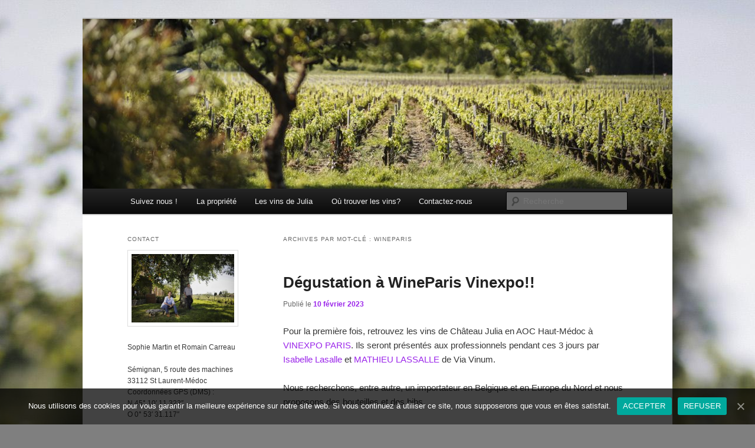

--- FILE ---
content_type: text/html; charset=UTF-8
request_url: http://www.chateaujulia.fr/tag/wineparis/
body_size: 7146
content:
<!DOCTYPE html>
<!--[if IE 6]>
<html id="ie6" lang="fr-FR">
<![endif]-->
<!--[if IE 7]>
<html id="ie7" lang="fr-FR">
<![endif]-->
<!--[if IE 8]>
<html id="ie8" lang="fr-FR">
<![endif]-->
<!--[if !(IE 6) & !(IE 7) & !(IE 8)]><!-->
<html lang="fr-FR">
<!--<![endif]-->
<head>
<meta charset="UTF-8" />
<meta name="viewport" content="width=device-width, initial-scale=1.0" />
<title>
wineparis | Château Julia	</title>
<link rel="profile" href="https://gmpg.org/xfn/11" />
<link rel="stylesheet" type="text/css" media="all" href="http://www.chateaujulia.fr/wp-content/themes/twentyeleven/style.css?ver=20250415" />
<link rel="pingback" href="http://www.chateaujulia.fr/xmlrpc.php">
<!--[if lt IE 9]>
<script src="http://www.chateaujulia.fr/wp-content/themes/twentyeleven/js/html5.js?ver=3.7.0" type="text/javascript"></script>
<![endif]-->
<link rel='dns-prefetch' href='//s.w.org' />
<link rel="alternate" type="application/rss+xml" title="Château Julia &raquo; Flux" href="http://www.chateaujulia.fr/feed/" />
<link rel="alternate" type="application/rss+xml" title="Château Julia &raquo; Flux des commentaires" href="http://www.chateaujulia.fr/comments/feed/" />
<link rel="alternate" type="application/rss+xml" title="Château Julia &raquo; Flux de l’étiquette wineparis" href="http://www.chateaujulia.fr/tag/wineparis/feed/" />
		<script type="text/javascript">
			window._wpemojiSettings = {"baseUrl":"https:\/\/s.w.org\/images\/core\/emoji\/11.2.0\/72x72\/","ext":".png","svgUrl":"https:\/\/s.w.org\/images\/core\/emoji\/11.2.0\/svg\/","svgExt":".svg","source":{"concatemoji":"http:\/\/www.chateaujulia.fr\/wp-includes\/js\/wp-emoji-release.min.js?ver=5.1.21"}};
			!function(e,a,t){var n,r,o,i=a.createElement("canvas"),p=i.getContext&&i.getContext("2d");function s(e,t){var a=String.fromCharCode;p.clearRect(0,0,i.width,i.height),p.fillText(a.apply(this,e),0,0);e=i.toDataURL();return p.clearRect(0,0,i.width,i.height),p.fillText(a.apply(this,t),0,0),e===i.toDataURL()}function c(e){var t=a.createElement("script");t.src=e,t.defer=t.type="text/javascript",a.getElementsByTagName("head")[0].appendChild(t)}for(o=Array("flag","emoji"),t.supports={everything:!0,everythingExceptFlag:!0},r=0;r<o.length;r++)t.supports[o[r]]=function(e){if(!p||!p.fillText)return!1;switch(p.textBaseline="top",p.font="600 32px Arial",e){case"flag":return s([55356,56826,55356,56819],[55356,56826,8203,55356,56819])?!1:!s([55356,57332,56128,56423,56128,56418,56128,56421,56128,56430,56128,56423,56128,56447],[55356,57332,8203,56128,56423,8203,56128,56418,8203,56128,56421,8203,56128,56430,8203,56128,56423,8203,56128,56447]);case"emoji":return!s([55358,56760,9792,65039],[55358,56760,8203,9792,65039])}return!1}(o[r]),t.supports.everything=t.supports.everything&&t.supports[o[r]],"flag"!==o[r]&&(t.supports.everythingExceptFlag=t.supports.everythingExceptFlag&&t.supports[o[r]]);t.supports.everythingExceptFlag=t.supports.everythingExceptFlag&&!t.supports.flag,t.DOMReady=!1,t.readyCallback=function(){t.DOMReady=!0},t.supports.everything||(n=function(){t.readyCallback()},a.addEventListener?(a.addEventListener("DOMContentLoaded",n,!1),e.addEventListener("load",n,!1)):(e.attachEvent("onload",n),a.attachEvent("onreadystatechange",function(){"complete"===a.readyState&&t.readyCallback()})),(n=t.source||{}).concatemoji?c(n.concatemoji):n.wpemoji&&n.twemoji&&(c(n.twemoji),c(n.wpemoji)))}(window,document,window._wpemojiSettings);
		</script>
		<style type="text/css">
img.wp-smiley,
img.emoji {
	display: inline !important;
	border: none !important;
	box-shadow: none !important;
	height: 1em !important;
	width: 1em !important;
	margin: 0 .07em !important;
	vertical-align: -0.1em !important;
	background: none !important;
	padding: 0 !important;
}
</style>
	<link rel='stylesheet' id='wp-block-library-css'  href='http://www.chateaujulia.fr/wp-includes/css/dist/block-library/style.min.css?ver=5.1.21' type='text/css' media='all' />
<link rel='stylesheet' id='wp-block-library-theme-css'  href='http://www.chateaujulia.fr/wp-includes/css/dist/block-library/theme.min.css?ver=5.1.21' type='text/css' media='all' />
<link rel='stylesheet' id='contact-form-7-css'  href='http://www.chateaujulia.fr/wp-content/plugins/contact-form-7/includes/css/styles.css?ver=4.2.1' type='text/css' media='all' />
<link rel='stylesheet' id='cookie-notice-front-css'  href='http://www.chateaujulia.fr/wp-content/plugins/cookie-notice/css/front.min.css?ver=5.1.21' type='text/css' media='all' />
<link rel='stylesheet' id='twentyeleven-block-style-css'  href='http://www.chateaujulia.fr/wp-content/themes/twentyeleven/blocks.css?ver=20240703' type='text/css' media='all' />
<script type='text/javascript' src='http://www.chateaujulia.fr/wp-includes/js/jquery/jquery.js?ver=1.12.4'></script>
<script type='text/javascript' src='http://www.chateaujulia.fr/wp-includes/js/jquery/jquery-migrate.min.js?ver=1.4.1'></script>
<script type='text/javascript'>
/* <![CDATA[ */
var cnArgs = {"ajaxUrl":"http:\/\/www.chateaujulia.fr\/wp-admin\/admin-ajax.php","nonce":"118f1db337","hideEffect":"fade","position":"bottom","onScroll":"0","onScrollOffset":"100","onClick":"0","cookieName":"cookie_notice_accepted","cookieTime":"2592000","cookieTimeRejected":"2592000","cookiePath":"\/","cookieDomain":"","redirection":"0","cache":"0","refuse":"1","revokeCookies":"0","revokeCookiesOpt":"automatic","secure":"0","coronabarActive":"0"};
/* ]]> */
</script>
<script type='text/javascript' src='http://www.chateaujulia.fr/wp-content/plugins/cookie-notice/js/front.min.js?ver=1.3.2'></script>
<link rel='https://api.w.org/' href='http://www.chateaujulia.fr/wp-json/' />
<link rel="EditURI" type="application/rsd+xml" title="RSD" href="http://www.chateaujulia.fr/xmlrpc.php?rsd" />
<link rel="wlwmanifest" type="application/wlwmanifest+xml" href="http://www.chateaujulia.fr/wp-includes/wlwmanifest.xml" /> 
<meta name="generator" content="WordPress 5.1.21" />
	<style>
		/* Link color */
		a,
		#site-title a:focus,
		#site-title a:hover,
		#site-title a:active,
		.entry-title a:hover,
		.entry-title a:focus,
		.entry-title a:active,
		.widget_twentyeleven_ephemera .comments-link a:hover,
		section.recent-posts .other-recent-posts a[rel="bookmark"]:hover,
		section.recent-posts .other-recent-posts .comments-link a:hover,
		.format-image footer.entry-meta a:hover,
		#site-generator a:hover {
			color: #9b25ea;
		}
		section.recent-posts .other-recent-posts .comments-link a:hover {
			border-color: #9b25ea;
		}
		article.feature-image.small .entry-summary p a:hover,
		.entry-header .comments-link a:hover,
		.entry-header .comments-link a:focus,
		.entry-header .comments-link a:active,
		.feature-slider a.active {
			background-color: #9b25ea;
		}
	</style>
			<style type="text/css" id="twentyeleven-header-css">
				#site-title,
		#site-description {
			position: absolute;
			clip-path: inset(50%);
		}
				</style>
		<style type="text/css" id="custom-background-css">
body.custom-background { background-color: #7f7f7f; background-image: url("http://www.chateaujulia.fr/wp-content/uploads/2025/07/le-verger.jpg"); background-position: center top; background-size: auto; background-repeat: repeat; background-attachment: scroll; }
</style>
	</head>

<body class="archive tag tag-wineparis tag-541 custom-background wp-embed-responsive cookies-not-set single-author two-column left-sidebar">
<div class="skip-link"><a class="assistive-text" href="#content">Aller au contenu principal</a></div><div class="skip-link"><a class="assistive-text" href="#secondary">Aller au contenu secondaire</a></div><div id="page" class="hfeed">
	<header id="branding">
			<hgroup>
							<h1 id="site-title"><span><a href="http://www.chateaujulia.fr/" rel="home" >Château Julia</a></span></h1>
				<h2 id="site-description">La passion comme tradition</h2>
			</hgroup>

						<a href="http://www.chateaujulia.fr/" rel="home" >
				<img src="http://www.chateaujulia.fr/wp-content/uploads/2025/07/cropped-la-vigne-sous-larbre.jpg" width="1000" height="288" alt="Château Julia" srcset="http://www.chateaujulia.fr/wp-content/uploads/2025/07/cropped-la-vigne-sous-larbre.jpg 1000w, http://www.chateaujulia.fr/wp-content/uploads/2025/07/cropped-la-vigne-sous-larbre-300x86.jpg 300w, http://www.chateaujulia.fr/wp-content/uploads/2025/07/cropped-la-vigne-sous-larbre-768x221.jpg 768w, http://www.chateaujulia.fr/wp-content/uploads/2025/07/cropped-la-vigne-sous-larbre-500x144.jpg 500w" sizes="(max-width: 1000px) 100vw, 1000px" />			</a>
			
						<div class="only-search with-image">
					<form method="get" id="searchform" action="http://www.chateaujulia.fr/">
		<label for="s" class="assistive-text">Recherche</label>
		<input type="text" class="field" name="s" id="s" placeholder="Recherche" />
		<input type="submit" class="submit" name="submit" id="searchsubmit" value="Recherche" />
	</form>
			</div>
				
			<nav id="access">
				<h3 class="assistive-text">Menu principal</h3>
				<div class="menu-menu-site-chateau-julia-container"><ul id="menu-menu-site-chateau-julia" class="menu"><li id="menu-item-57" class="menu-item menu-item-type-custom menu-item-object-custom menu-item-home menu-item-57"><a href="http://www.chateaujulia.fr/">Suivez nous !</a></li>
<li id="menu-item-58" class="menu-item menu-item-type-post_type menu-item-object-page menu-item-58"><a href="http://www.chateaujulia.fr/page-d-exemple/">La propriété</a></li>
<li id="menu-item-60" class="menu-item menu-item-type-post_type menu-item-object-page menu-item-60"><a href="http://www.chateaujulia.fr/les-vins-de-julia/">Les vins de Julia</a></li>
<li id="menu-item-61" class="menu-item menu-item-type-post_type menu-item-object-page menu-item-61"><a title="A la propriété ou près de chez vous" href="http://www.chateaujulia.fr/points-de-vente-pres-de-chez-vous/">Où trouver les vins?</a></li>
<li id="menu-item-1295" class="menu-item menu-item-type-post_type menu-item-object-page menu-item-1295"><a href="http://www.chateaujulia.fr/__trashed/">Contactez-nous</a></li>
</ul></div>			</nav><!-- #access -->
	</header><!-- #branding -->


	<div id="main">

		<section id="primary">
			<div id="content" role="main">

			
				<header class="page-header">
					<h1 class="page-title">
					Archives par mot-clé&nbsp;: <span>wineparis</span>					</h1>

									</header>

				
				
					
	<article id="post-1820" class="post-1820 post type-post status-publish format-standard has-post-thumbnail hentry category-non-classe tag-542 tag-aoc-haut-medoc tag-bib tag-bouteille tag-chateaujulia tag-cubi tag-direct-vigneron tag-export tag-france tag-julia tag-paris tag-vigneron tag-vigneron-independant tag-vin tag-vin-rouge tag-vinexpo tag-vins-de-bordeaux tag-vins-du-medoc tag-wineparis">
		<header class="entry-header">
						<h1 class="entry-title"><a href="http://www.chateaujulia.fr/2023/02/10/degustation-a-wineparis-vinexpo/" rel="bookmark">Dégustation à WineParis Vinexpo!!</a></h1>
			
						<div class="entry-meta">
				<span class="sep">Publié le </span><a href="http://www.chateaujulia.fr/2023/02/10/degustation-a-wineparis-vinexpo/" title="20 h 48 min" rel="bookmark"><time class="entry-date" datetime="2023-02-10T20:48:56+01:00">10 février 2023</time></a><span class="by-author"> <span class="sep"> par </span> <span class="author vcard"><a class="url fn n" href="http://www.chateaujulia.fr/author/sophie-martin/" title="Afficher tous les articles par Sophie Martin" rel="author">Sophie Martin</a></span></span>			</div><!-- .entry-meta -->
			
					</header><!-- .entry-header -->

				<div class="entry-content">
			
<p> Pour la première fois, retrouvez les vins de Château Julia en AOC Haut-Médoc à <a href="https://www.linkedin.com/company/vinexpo-paris/">VINEXPO PARIS</a>. Ils seront présentés aux professionnels pendant ces 3 jours par <a href="https://www.linkedin.com/in/ACoAABS8-loBRvqmtxvOW9Cfkcl65kC1IK2HNJQ">Isabelle Lasalle</a>&nbsp;et&nbsp;<a href="https://www.linkedin.com/in/ACoAAAv07YIBlwEoEEkpaab0PgjSwzmVNjeFSIo">MATHIEU LASSALLE</a>&nbsp;de Via Vinum.</p>



<p>Nous recherchons, entre autre, un importateur en Belgique et en Europe du Nord et nous proposons des bouteilles et des bibs.</p>



<p>Il est préférable de prendre rendez-vous avec eux pour un meilleur échange par mail Viavinum@hotmail.fr</p>



<div class="wp-block-image"><figure class="aligncenter"><img src="http://www.chateaujulia.fr/wp-content/uploads/2023/02/wine-paris.png" alt="" class="wp-image-1821"/></figure></div>



<p></p>
					</div><!-- .entry-content -->
		
		<footer class="entry-meta">
			
										<span class="cat-links">
					<span class="entry-utility-prep entry-utility-prep-cat-links">Publié dans</span> <a href="http://www.chateaujulia.fr/category/non-classe/" rel="category tag">Non classé</a>			</span>
							
										<span class="sep"> | </span>
								<span class="tag-links">
					<span class="entry-utility-prep entry-utility-prep-tag-links">Marqué avec</span> <a href="http://www.chateaujulia.fr/tag/2023/" rel="tag">2023</a>, <a href="http://www.chateaujulia.fr/tag/aoc-haut-medoc/" rel="tag">AOC Haut-Médoc</a>, <a href="http://www.chateaujulia.fr/tag/bib/" rel="tag">bib</a>, <a href="http://www.chateaujulia.fr/tag/bouteille/" rel="tag">Bouteille</a>, <a href="http://www.chateaujulia.fr/tag/chateaujulia/" rel="tag">chateaujulia</a>, <a href="http://www.chateaujulia.fr/tag/cubi/" rel="tag">cubi</a>, <a href="http://www.chateaujulia.fr/tag/direct-vigneron/" rel="tag">direct vigneron</a>, <a href="http://www.chateaujulia.fr/tag/export/" rel="tag">export</a>, <a href="http://www.chateaujulia.fr/tag/france/" rel="tag">france</a>, <a href="http://www.chateaujulia.fr/tag/julia/" rel="tag">Julia</a>, <a href="http://www.chateaujulia.fr/tag/paris/" rel="tag">Paris</a>, <a href="http://www.chateaujulia.fr/tag/vigneron/" rel="tag">vigneron</a>, <a href="http://www.chateaujulia.fr/tag/vigneron-independant/" rel="tag">vigneron indépendant</a>, <a href="http://www.chateaujulia.fr/tag/vin/" rel="tag">Vin</a>, <a href="http://www.chateaujulia.fr/tag/vin-rouge/" rel="tag">vin rouge</a>, <a href="http://www.chateaujulia.fr/tag/vinexpo/" rel="tag">Vinexpo</a>, <a href="http://www.chateaujulia.fr/tag/vins-de-bordeaux/" rel="tag">vins de bordeaux</a>, <a href="http://www.chateaujulia.fr/tag/vins-du-medoc/" rel="tag">vins du médoc</a>, <a href="http://www.chateaujulia.fr/tag/wineparis/" rel="tag">wineparis</a>			</span>
							
			
					</footer><!-- .entry-meta -->
	</article><!-- #post-1820 -->

				
				
			
			</div><!-- #content -->
		</section><!-- #primary -->

		<div id="secondary" class="widget-area" role="complementary">
			<aside id="text-2" class="widget widget_text"><h3 class="widget-title">Contact</h3>			<div class="textwidget"><p><a href="http://www.chateaujulia.fr/wp-content/uploads/2025/07/nous-au-banc-1.jpg"><img class="size-medium wp-image-2239" src="http://www.chateaujulia.fr/wp-content/uploads/2025/07/nous-au-banc-1-300x200.jpg" alt="" width="300" height="200" /></a></p>
<p>Sophie Martin et Romain Carreau</p>
<p>Sémignan, 5 route des machines<br />
33112 St Laurent-Médoc<br />
Coordonnées GPS (DMS) :<br />
N 45° 10&prime; 11.323&Prime;<br />
O 0° 53&prime; 31.117&Prime;</p>
<p>Accueil à la propriété, visites et dégustations:</p>
<p>tous les jours de l&rsquo;année sauf jours fériés et dimanche, nous prévenir par téléphone, par mail ou en mp</p>
<p>Téléphone : 0618007922</p>
<p>Mail : chateau.julia@gmail.com</p>
</div>
		</aside><aside id="text-3" class="widget widget_text"><h3 class="widget-title">Retrouvez nous sur Facebook , Tripadvisor</h3>			<div class="textwidget"><div class="fb-page" data-href="https://www.facebook.com/pages/Ch%C3%A2teau-Julia-Sophie-Martin-De-la-terre-au-verre/913101918733935" data-small-header="false" data-adapt-container-width="true" data-hide-cover="false" data-show-facepile="true" data-show-posts="false"><div class="fb-xfbml-parse-ignore"><blockquote cite="https://www.facebook.com/pages/Ch%C3%A2teau-Julia-Sophie-Martin-De-la-terre-au-verre/913101918733935"><a href="https://www.facebook.com/pages/Ch%C3%A2teau-Julia-Sophie-Martin-De-la-terre-au-verre/913101918733935">Château Julia- Sophie Martin- De la terre au verre</a></blockquote></div></div></div>
		</aside>		<aside id="recent-posts-2" class="widget widget_recent_entries">		<h3 class="widget-title">Articles récents</h3>		<ul>
											<li>
					<a href="http://www.chateaujulia.fr/2026/01/10/nous-sommes-ouverts/">Nous sommes ouverts !!</a>
									</li>
											<li>
					<a href="http://www.chateaujulia.fr/2026/01/10/nouveau-le-gite-de-julia/">Nouveau: le Gîte de Julia !</a>
									</li>
											<li>
					<a href="http://www.chateaujulia.fr/2025/12/10/degustations-de-nos-vins-a-paris/">Dégustations de nos vins à Paris</a>
									</li>
											<li>
					<a href="http://www.chateaujulia.fr/2025/11/25/degustation-ce-samedi-a-granvilles/">Dégustation ce samedi à Granvilles!</a>
									</li>
											<li>
					<a href="http://www.chateaujulia.fr/2025/11/24/notre-derniere-newsletter-avec-nos-actualites-livraisons-a-domicile-en-france-et-degustations-chez-les-cavistes-a-venir/">Notre dernière newsletter avec nos actualités: livraisons à domicile en France et dégustations chez les cavistes, à venir!!</a>
									</li>
					</ul>
		</aside><aside id="archives-2" class="widget widget_archive"><h3 class="widget-title">Archives</h3>		<label class="screen-reader-text" for="archives-dropdown-2">Archives</label>
		<select id="archives-dropdown-2" name="archive-dropdown" onchange='document.location.href=this.options[this.selectedIndex].value;'>
			
			<option value="">Sélectionner un mois</option>
				<option value='http://www.chateaujulia.fr/2026/01/'> janvier 2026 </option>
	<option value='http://www.chateaujulia.fr/2025/12/'> décembre 2025 </option>
	<option value='http://www.chateaujulia.fr/2025/11/'> novembre 2025 </option>
	<option value='http://www.chateaujulia.fr/2025/10/'> octobre 2025 </option>
	<option value='http://www.chateaujulia.fr/2025/07/'> juillet 2025 </option>
	<option value='http://www.chateaujulia.fr/2025/06/'> juin 2025 </option>
	<option value='http://www.chateaujulia.fr/2025/05/'> mai 2025 </option>
	<option value='http://www.chateaujulia.fr/2025/04/'> avril 2025 </option>
	<option value='http://www.chateaujulia.fr/2025/03/'> mars 2025 </option>
	<option value='http://www.chateaujulia.fr/2025/01/'> janvier 2025 </option>
	<option value='http://www.chateaujulia.fr/2024/12/'> décembre 2024 </option>
	<option value='http://www.chateaujulia.fr/2024/11/'> novembre 2024 </option>
	<option value='http://www.chateaujulia.fr/2024/09/'> septembre 2024 </option>
	<option value='http://www.chateaujulia.fr/2024/06/'> juin 2024 </option>
	<option value='http://www.chateaujulia.fr/2024/04/'> avril 2024 </option>
	<option value='http://www.chateaujulia.fr/2024/03/'> mars 2024 </option>
	<option value='http://www.chateaujulia.fr/2024/01/'> janvier 2024 </option>
	<option value='http://www.chateaujulia.fr/2023/12/'> décembre 2023 </option>
	<option value='http://www.chateaujulia.fr/2023/11/'> novembre 2023 </option>
	<option value='http://www.chateaujulia.fr/2023/09/'> septembre 2023 </option>
	<option value='http://www.chateaujulia.fr/2023/08/'> août 2023 </option>
	<option value='http://www.chateaujulia.fr/2023/07/'> juillet 2023 </option>
	<option value='http://www.chateaujulia.fr/2023/06/'> juin 2023 </option>
	<option value='http://www.chateaujulia.fr/2023/05/'> mai 2023 </option>
	<option value='http://www.chateaujulia.fr/2023/04/'> avril 2023 </option>
	<option value='http://www.chateaujulia.fr/2023/03/'> mars 2023 </option>
	<option value='http://www.chateaujulia.fr/2023/02/'> février 2023 </option>
	<option value='http://www.chateaujulia.fr/2023/01/'> janvier 2023 </option>
	<option value='http://www.chateaujulia.fr/2022/12/'> décembre 2022 </option>
	<option value='http://www.chateaujulia.fr/2022/11/'> novembre 2022 </option>
	<option value='http://www.chateaujulia.fr/2022/09/'> septembre 2022 </option>
	<option value='http://www.chateaujulia.fr/2022/07/'> juillet 2022 </option>
	<option value='http://www.chateaujulia.fr/2022/06/'> juin 2022 </option>
	<option value='http://www.chateaujulia.fr/2022/05/'> mai 2022 </option>
	<option value='http://www.chateaujulia.fr/2022/04/'> avril 2022 </option>
	<option value='http://www.chateaujulia.fr/2022/02/'> février 2022 </option>
	<option value='http://www.chateaujulia.fr/2021/11/'> novembre 2021 </option>
	<option value='http://www.chateaujulia.fr/2021/10/'> octobre 2021 </option>
	<option value='http://www.chateaujulia.fr/2021/09/'> septembre 2021 </option>
	<option value='http://www.chateaujulia.fr/2021/08/'> août 2021 </option>
	<option value='http://www.chateaujulia.fr/2021/07/'> juillet 2021 </option>
	<option value='http://www.chateaujulia.fr/2021/06/'> juin 2021 </option>
	<option value='http://www.chateaujulia.fr/2021/04/'> avril 2021 </option>
	<option value='http://www.chateaujulia.fr/2020/09/'> septembre 2020 </option>
	<option value='http://www.chateaujulia.fr/2020/07/'> juillet 2020 </option>
	<option value='http://www.chateaujulia.fr/2020/06/'> juin 2020 </option>
	<option value='http://www.chateaujulia.fr/2020/05/'> mai 2020 </option>
	<option value='http://www.chateaujulia.fr/2020/02/'> février 2020 </option>
	<option value='http://www.chateaujulia.fr/2019/12/'> décembre 2019 </option>
	<option value='http://www.chateaujulia.fr/2019/11/'> novembre 2019 </option>
	<option value='http://www.chateaujulia.fr/2019/10/'> octobre 2019 </option>
	<option value='http://www.chateaujulia.fr/2019/09/'> septembre 2019 </option>
	<option value='http://www.chateaujulia.fr/2019/08/'> août 2019 </option>
	<option value='http://www.chateaujulia.fr/2019/07/'> juillet 2019 </option>
	<option value='http://www.chateaujulia.fr/2019/06/'> juin 2019 </option>
	<option value='http://www.chateaujulia.fr/2019/05/'> mai 2019 </option>
	<option value='http://www.chateaujulia.fr/2019/04/'> avril 2019 </option>
	<option value='http://www.chateaujulia.fr/2019/03/'> mars 2019 </option>
	<option value='http://www.chateaujulia.fr/2019/01/'> janvier 2019 </option>
	<option value='http://www.chateaujulia.fr/2018/12/'> décembre 2018 </option>
	<option value='http://www.chateaujulia.fr/2018/11/'> novembre 2018 </option>
	<option value='http://www.chateaujulia.fr/2018/09/'> septembre 2018 </option>
	<option value='http://www.chateaujulia.fr/2018/08/'> août 2018 </option>
	<option value='http://www.chateaujulia.fr/2018/06/'> juin 2018 </option>
	<option value='http://www.chateaujulia.fr/2018/05/'> mai 2018 </option>
	<option value='http://www.chateaujulia.fr/2018/04/'> avril 2018 </option>
	<option value='http://www.chateaujulia.fr/2018/01/'> janvier 2018 </option>
	<option value='http://www.chateaujulia.fr/2017/11/'> novembre 2017 </option>
	<option value='http://www.chateaujulia.fr/2017/10/'> octobre 2017 </option>
	<option value='http://www.chateaujulia.fr/2017/09/'> septembre 2017 </option>
	<option value='http://www.chateaujulia.fr/2017/08/'> août 2017 </option>
	<option value='http://www.chateaujulia.fr/2017/07/'> juillet 2017 </option>
	<option value='http://www.chateaujulia.fr/2017/05/'> mai 2017 </option>
	<option value='http://www.chateaujulia.fr/2017/02/'> février 2017 </option>
	<option value='http://www.chateaujulia.fr/2016/12/'> décembre 2016 </option>
	<option value='http://www.chateaujulia.fr/2016/11/'> novembre 2016 </option>
	<option value='http://www.chateaujulia.fr/2016/09/'> septembre 2016 </option>
	<option value='http://www.chateaujulia.fr/2016/08/'> août 2016 </option>
	<option value='http://www.chateaujulia.fr/2016/07/'> juillet 2016 </option>
	<option value='http://www.chateaujulia.fr/2016/06/'> juin 2016 </option>
	<option value='http://www.chateaujulia.fr/2016/05/'> mai 2016 </option>
	<option value='http://www.chateaujulia.fr/2016/04/'> avril 2016 </option>
	<option value='http://www.chateaujulia.fr/2016/03/'> mars 2016 </option>
	<option value='http://www.chateaujulia.fr/2016/02/'> février 2016 </option>
	<option value='http://www.chateaujulia.fr/2016/01/'> janvier 2016 </option>
	<option value='http://www.chateaujulia.fr/2015/12/'> décembre 2015 </option>
	<option value='http://www.chateaujulia.fr/2015/11/'> novembre 2015 </option>
	<option value='http://www.chateaujulia.fr/2015/10/'> octobre 2015 </option>
	<option value='http://www.chateaujulia.fr/2015/09/'> septembre 2015 </option>
	<option value='http://www.chateaujulia.fr/2015/08/'> août 2015 </option>
	<option value='http://www.chateaujulia.fr/2015/07/'> juillet 2015 </option>
	<option value='http://www.chateaujulia.fr/2015/06/'> juin 2015 </option>

		</select>
		</aside>		</div><!-- #secondary .widget-area -->

	</div><!-- #main -->

	<footer id="colophon">

			
<div id="supplementary" class="two">
		<div id="first" class="widget-area" role="complementary">
		<aside id="text-4" class="widget widget_text"><h3 class="widget-title">Mentions légales </h3>			<div class="textwidget">Conception et Réalisation Sophie Martin
©Copyright 2015 Sophie Martin</div>
		</aside>	</div><!-- #first .widget-area -->
	
		<div id="second" class="widget-area" role="complementary">
		<aside id="text-6" class="widget widget_text"><h3 class="widget-title">L abus d&rsquo;alcool est dangereux pour la santé, à consommer avec modération</h3>			<div class="textwidget"></div>
		</aside>	</div><!-- #second .widget-area -->
	
	</div><!-- #supplementary -->

			<div id="site-generator">
												<a href="https://wordpress.org/" class="imprint" title="Plate-forme de publication personnelle à la pointe de la sémantique">
					Fièrement propulsé par WordPress				</a>
			</div>
	</footer><!-- #colophon -->
</div><!-- #page -->

<script type='text/javascript' src='http://www.chateaujulia.fr/wp-content/plugins/contact-form-7/includes/js/jquery.form.min.js?ver=3.51.0-2014.06.20'></script>
<script type='text/javascript'>
/* <![CDATA[ */
var _wpcf7 = {"loaderUrl":"http:\/\/www.chateaujulia.fr\/wp-content\/plugins\/contact-form-7\/images\/ajax-loader.gif","sending":"Envoi en cours ..."};
/* ]]> */
</script>
<script type='text/javascript' src='http://www.chateaujulia.fr/wp-content/plugins/contact-form-7/includes/js/scripts.js?ver=4.2.1'></script>
<script type='text/javascript' src='http://www.chateaujulia.fr/wp-includes/js/wp-embed.min.js?ver=5.1.21'></script>

		<!-- Cookie Notice plugin v1.3.2 by Digital Factory https://dfactory.eu/ -->
		<div id="cookie-notice" role="banner" class="cookie-notice-hidden cookie-revoke-hidden cn-position-bottom" aria-label="Cookie Notice" style="background-color: rgba(0,0,0,0.74);"><div class="cookie-notice-container" style="color: #fff;"><span id="cn-notice-text" class="cn-text-container">Nous utilisons des cookies pour vous garantir la meilleure expérience sur notre site web. Si vous continuez à utiliser ce site, nous supposerons que vous en êtes satisfait.</span><span id="cn-notice-buttons" class="cn-buttons-container"><a href="#" id="cn-accept-cookie" data-cookie-set="accept" class="cn-set-cookie cn-button bootstrap" aria-label="ACCEPTER">ACCEPTER</a><a href="#" id="cn-refuse-cookie" data-cookie-set="refuse" class="cn-set-cookie cn-button bootstrap" aria-label="REFUSER">REFUSER</a></span><a href="javascript:void(0);" id="cn-close-notice" data-cookie-set="accept" class="cn-close-icon" aria-label="ACCEPTER"></a></div>
			
		</div>
		<!-- / Cookie Notice plugin -->
</body>
</html>
